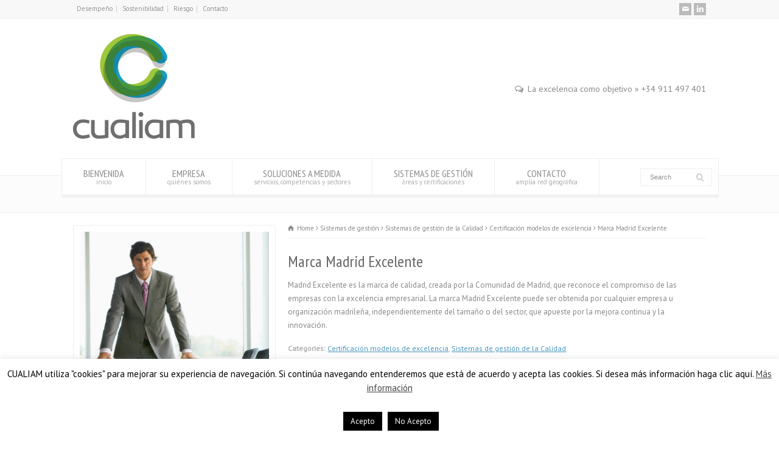

--- FILE ---
content_type: text/html; charset=UTF-8
request_url: https://www.cualiam.es/producto/marca-madrid-excelente/
body_size: 17185
content:
<!doctype html>
<html dir="ltr" lang="es"
	prefix="og: https://ogp.me/ns#"  class="no-js">
<head> 
<meta charset="UTF-8" />  
<meta name="viewport" content="width=device-width, initial-scale=1, maximum-scale=1">	

<link rel="icon" type="image/png" href="http://cualiam.es/wp-content/uploads/2014/12/cualiam-favicon.png"><link rel="alternate" type="application/rss+xml" title="Cualiam Consultoría Estratégica RSS Feed" href="https://www.cualiam.es/feed/" />
<link rel="alternate" type="application/atom+xml" title="Cualiam Consultoría Estratégica Atom Feed" href="https://www.cualiam.es/feed/atom/" />
<link rel="pingback" href="https://www.cualiam.es/xmlrpc.php" />



		<!-- All in One SEO 4.3.3 - aioseo.com -->
		<title>Marca Madrid Excelente - Cualiam Consultoría Estratégica</title>
		<meta name="description" content="En qué consiste Un sistema de gestión de la calidad es una serie de actividades coordinadas que se llevan a cabo sobre un conjunto de elementos (recursos, procedimientos, documentos, estructura organizacional y estrategias) para lograr la calidad de los productos o servicios que se ofrecen al cliente, es decir, planear, controlar y mejorar aquellos elementos" />
		<meta name="robots" content="max-image-preview:large" />
		<link rel="canonical" href="https://www.cualiam.es/producto/marca-madrid-excelente/" />
		<meta name="generator" content="All in One SEO (AIOSEO) 4.3.3 " />
		<meta property="og:locale" content="es_ES" />
		<meta property="og:site_name" content="Cualiam Consultoría Estratégica -" />
		<meta property="og:type" content="article" />
		<meta property="og:title" content="Marca Madrid Excelente - Cualiam Consultoría Estratégica" />
		<meta property="og:description" content="En qué consiste Un sistema de gestión de la calidad es una serie de actividades coordinadas que se llevan a cabo sobre un conjunto de elementos (recursos, procedimientos, documentos, estructura organizacional y estrategias) para lograr la calidad de los productos o servicios que se ofrecen al cliente, es decir, planear, controlar y mejorar aquellos elementos" />
		<meta property="og:url" content="https://www.cualiam.es/producto/marca-madrid-excelente/" />
		<meta property="article:published_time" content="2015-06-25T09:38:46+00:00" />
		<meta property="article:modified_time" content="2015-09-02T10:39:38+00:00" />
		<meta name="twitter:card" content="summary_large_image" />
		<meta name="twitter:title" content="Marca Madrid Excelente - Cualiam Consultoría Estratégica" />
		<meta name="twitter:description" content="En qué consiste Un sistema de gestión de la calidad es una serie de actividades coordinadas que se llevan a cabo sobre un conjunto de elementos (recursos, procedimientos, documentos, estructura organizacional y estrategias) para lograr la calidad de los productos o servicios que se ofrecen al cliente, es decir, planear, controlar y mejorar aquellos elementos" />
		<script type="application/ld+json" class="aioseo-schema">
			{"@context":"https:\/\/schema.org","@graph":[{"@type":"BreadcrumbList","@id":"https:\/\/www.cualiam.es\/producto\/marca-madrid-excelente\/#breadcrumblist","itemListElement":[{"@type":"ListItem","@id":"https:\/\/www.cualiam.es\/#listItem","position":1,"item":{"@type":"WebPage","@id":"https:\/\/www.cualiam.es\/","name":"Inicio","url":"https:\/\/www.cualiam.es\/"},"nextItem":"https:\/\/www.cualiam.es\/producto\/marca-madrid-excelente\/#listItem"},{"@type":"ListItem","@id":"https:\/\/www.cualiam.es\/producto\/marca-madrid-excelente\/#listItem","position":2,"item":{"@type":"WebPage","@id":"https:\/\/www.cualiam.es\/producto\/marca-madrid-excelente\/","name":"Marca Madrid Excelente","description":"En qu\u00e9 consiste Un sistema de gesti\u00f3n de la calidad es una serie de actividades coordinadas que se llevan a cabo sobre un conjunto de elementos (recursos, procedimientos, documentos, estructura organizacional y estrategias) para lograr la calidad de los productos o servicios que se ofrecen al cliente, es decir, planear, controlar y mejorar aquellos elementos","url":"https:\/\/www.cualiam.es\/producto\/marca-madrid-excelente\/"},"previousItem":"https:\/\/www.cualiam.es\/#listItem"}]},{"@type":"Organization","@id":"https:\/\/www.cualiam.es\/#organization","name":"Cualiam Consultor\u00eda Estrat\u00e9gica","url":"https:\/\/www.cualiam.es\/","logo":{"@type":"ImageObject","url":"https:\/\/www.cualiam.es\/wp-content\/uploads\/2014\/12\/logo-cualiam-consultores-auditores-300.jpg","@id":"https:\/\/www.cualiam.es\/#organizationLogo","width":300,"height":259,"caption":"Cualiam Calidad Medio Ambiente Segurida"},"image":{"@id":"https:\/\/www.cualiam.es\/#organizationLogo"}},{"@type":"Person","@id":"https:\/\/www.cualiam.es\/author\/marta\/#author","url":"https:\/\/www.cualiam.es\/author\/marta\/","name":"Info"},{"@type":"WebPage","@id":"https:\/\/www.cualiam.es\/producto\/marca-madrid-excelente\/#webpage","url":"https:\/\/www.cualiam.es\/producto\/marca-madrid-excelente\/","name":"Marca Madrid Excelente - Cualiam Consultor\u00eda Estrat\u00e9gica","description":"En qu\u00e9 consiste Un sistema de gesti\u00f3n de la calidad es una serie de actividades coordinadas que se llevan a cabo sobre un conjunto de elementos (recursos, procedimientos, documentos, estructura organizacional y estrategias) para lograr la calidad de los productos o servicios que se ofrecen al cliente, es decir, planear, controlar y mejorar aquellos elementos","inLanguage":"es-ES","isPartOf":{"@id":"https:\/\/www.cualiam.es\/#website"},"breadcrumb":{"@id":"https:\/\/www.cualiam.es\/producto\/marca-madrid-excelente\/#breadcrumblist"},"author":{"@id":"https:\/\/www.cualiam.es\/author\/marta\/#author"},"creator":{"@id":"https:\/\/www.cualiam.es\/author\/marta\/#author"},"image":{"@type":"ImageObject","url":"https:\/\/www.cualiam.es\/wp-content\/uploads\/2015\/06\/certificacion-marca-madrid-excelente-cualiam-consultores.jpg","@id":"https:\/\/www.cualiam.es\/#mainImage","width":650,"height":650,"caption":"Cualiam Consultores - Marca Madrid Excelente"},"primaryImageOfPage":{"@id":"https:\/\/www.cualiam.es\/producto\/marca-madrid-excelente\/#mainImage"},"datePublished":"2015-06-25T09:38:46+00:00","dateModified":"2015-09-02T10:39:38+00:00"},{"@type":"WebSite","@id":"https:\/\/www.cualiam.es\/#website","url":"https:\/\/www.cualiam.es\/","name":"Cualiam Consultor\u00eda Estrat\u00e9gica","inLanguage":"es-ES","publisher":{"@id":"https:\/\/www.cualiam.es\/#organization"}}]}
		</script>
		<!-- All in One SEO -->

<link rel='dns-prefetch' href='//www.cualiam.es' />
<link rel='dns-prefetch' href='//fonts.googleapis.com' />
<link rel="alternate" type="application/rss+xml" title="Cualiam Consultoría Estratégica &raquo; Feed" href="https://www.cualiam.es/feed/" />
<link rel="alternate" type="application/rss+xml" title="Cualiam Consultoría Estratégica &raquo; Feed de los comentarios" href="https://www.cualiam.es/comments/feed/" />
<script type="text/javascript">
window._wpemojiSettings = {"baseUrl":"https:\/\/s.w.org\/images\/core\/emoji\/14.0.0\/72x72\/","ext":".png","svgUrl":"https:\/\/s.w.org\/images\/core\/emoji\/14.0.0\/svg\/","svgExt":".svg","source":{"concatemoji":"https:\/\/www.cualiam.es\/wp-includes\/js\/wp-emoji-release.min.js?ver=6.1.9"}};
/*! This file is auto-generated */
!function(e,a,t){var n,r,o,i=a.createElement("canvas"),p=i.getContext&&i.getContext("2d");function s(e,t){var a=String.fromCharCode,e=(p.clearRect(0,0,i.width,i.height),p.fillText(a.apply(this,e),0,0),i.toDataURL());return p.clearRect(0,0,i.width,i.height),p.fillText(a.apply(this,t),0,0),e===i.toDataURL()}function c(e){var t=a.createElement("script");t.src=e,t.defer=t.type="text/javascript",a.getElementsByTagName("head")[0].appendChild(t)}for(o=Array("flag","emoji"),t.supports={everything:!0,everythingExceptFlag:!0},r=0;r<o.length;r++)t.supports[o[r]]=function(e){if(p&&p.fillText)switch(p.textBaseline="top",p.font="600 32px Arial",e){case"flag":return s([127987,65039,8205,9895,65039],[127987,65039,8203,9895,65039])?!1:!s([55356,56826,55356,56819],[55356,56826,8203,55356,56819])&&!s([55356,57332,56128,56423,56128,56418,56128,56421,56128,56430,56128,56423,56128,56447],[55356,57332,8203,56128,56423,8203,56128,56418,8203,56128,56421,8203,56128,56430,8203,56128,56423,8203,56128,56447]);case"emoji":return!s([129777,127995,8205,129778,127999],[129777,127995,8203,129778,127999])}return!1}(o[r]),t.supports.everything=t.supports.everything&&t.supports[o[r]],"flag"!==o[r]&&(t.supports.everythingExceptFlag=t.supports.everythingExceptFlag&&t.supports[o[r]]);t.supports.everythingExceptFlag=t.supports.everythingExceptFlag&&!t.supports.flag,t.DOMReady=!1,t.readyCallback=function(){t.DOMReady=!0},t.supports.everything||(n=function(){t.readyCallback()},a.addEventListener?(a.addEventListener("DOMContentLoaded",n,!1),e.addEventListener("load",n,!1)):(e.attachEvent("onload",n),a.attachEvent("onreadystatechange",function(){"complete"===a.readyState&&t.readyCallback()})),(e=t.source||{}).concatemoji?c(e.concatemoji):e.wpemoji&&e.twemoji&&(c(e.twemoji),c(e.wpemoji)))}(window,document,window._wpemojiSettings);
</script>
<style type="text/css">
img.wp-smiley,
img.emoji {
	display: inline !important;
	border: none !important;
	box-shadow: none !important;
	height: 1em !important;
	width: 1em !important;
	margin: 0 0.07em !important;
	vertical-align: -0.1em !important;
	background: none !important;
	padding: 0 !important;
}
</style>
	<link rel='stylesheet' id='wp-block-library-css' href='https://www.cualiam.es/wp-includes/css/dist/block-library/style.min.css?ver=6.1.9' type='text/css' media='all' />
<link rel='stylesheet' id='classic-theme-styles-css' href='https://www.cualiam.es/wp-includes/css/classic-themes.min.css?ver=1' type='text/css' media='all' />
<style id='global-styles-inline-css' type='text/css'>
body{--wp--preset--color--black: #000000;--wp--preset--color--cyan-bluish-gray: #abb8c3;--wp--preset--color--white: #ffffff;--wp--preset--color--pale-pink: #f78da7;--wp--preset--color--vivid-red: #cf2e2e;--wp--preset--color--luminous-vivid-orange: #ff6900;--wp--preset--color--luminous-vivid-amber: #fcb900;--wp--preset--color--light-green-cyan: #7bdcb5;--wp--preset--color--vivid-green-cyan: #00d084;--wp--preset--color--pale-cyan-blue: #8ed1fc;--wp--preset--color--vivid-cyan-blue: #0693e3;--wp--preset--color--vivid-purple: #9b51e0;--wp--preset--gradient--vivid-cyan-blue-to-vivid-purple: linear-gradient(135deg,rgba(6,147,227,1) 0%,rgb(155,81,224) 100%);--wp--preset--gradient--light-green-cyan-to-vivid-green-cyan: linear-gradient(135deg,rgb(122,220,180) 0%,rgb(0,208,130) 100%);--wp--preset--gradient--luminous-vivid-amber-to-luminous-vivid-orange: linear-gradient(135deg,rgba(252,185,0,1) 0%,rgba(255,105,0,1) 100%);--wp--preset--gradient--luminous-vivid-orange-to-vivid-red: linear-gradient(135deg,rgba(255,105,0,1) 0%,rgb(207,46,46) 100%);--wp--preset--gradient--very-light-gray-to-cyan-bluish-gray: linear-gradient(135deg,rgb(238,238,238) 0%,rgb(169,184,195) 100%);--wp--preset--gradient--cool-to-warm-spectrum: linear-gradient(135deg,rgb(74,234,220) 0%,rgb(151,120,209) 20%,rgb(207,42,186) 40%,rgb(238,44,130) 60%,rgb(251,105,98) 80%,rgb(254,248,76) 100%);--wp--preset--gradient--blush-light-purple: linear-gradient(135deg,rgb(255,206,236) 0%,rgb(152,150,240) 100%);--wp--preset--gradient--blush-bordeaux: linear-gradient(135deg,rgb(254,205,165) 0%,rgb(254,45,45) 50%,rgb(107,0,62) 100%);--wp--preset--gradient--luminous-dusk: linear-gradient(135deg,rgb(255,203,112) 0%,rgb(199,81,192) 50%,rgb(65,88,208) 100%);--wp--preset--gradient--pale-ocean: linear-gradient(135deg,rgb(255,245,203) 0%,rgb(182,227,212) 50%,rgb(51,167,181) 100%);--wp--preset--gradient--electric-grass: linear-gradient(135deg,rgb(202,248,128) 0%,rgb(113,206,126) 100%);--wp--preset--gradient--midnight: linear-gradient(135deg,rgb(2,3,129) 0%,rgb(40,116,252) 100%);--wp--preset--duotone--dark-grayscale: url('#wp-duotone-dark-grayscale');--wp--preset--duotone--grayscale: url('#wp-duotone-grayscale');--wp--preset--duotone--purple-yellow: url('#wp-duotone-purple-yellow');--wp--preset--duotone--blue-red: url('#wp-duotone-blue-red');--wp--preset--duotone--midnight: url('#wp-duotone-midnight');--wp--preset--duotone--magenta-yellow: url('#wp-duotone-magenta-yellow');--wp--preset--duotone--purple-green: url('#wp-duotone-purple-green');--wp--preset--duotone--blue-orange: url('#wp-duotone-blue-orange');--wp--preset--font-size--small: 13px;--wp--preset--font-size--medium: 20px;--wp--preset--font-size--large: 36px;--wp--preset--font-size--x-large: 42px;--wp--preset--spacing--20: 0.44rem;--wp--preset--spacing--30: 0.67rem;--wp--preset--spacing--40: 1rem;--wp--preset--spacing--50: 1.5rem;--wp--preset--spacing--60: 2.25rem;--wp--preset--spacing--70: 3.38rem;--wp--preset--spacing--80: 5.06rem;}:where(.is-layout-flex){gap: 0.5em;}body .is-layout-flow > .alignleft{float: left;margin-inline-start: 0;margin-inline-end: 2em;}body .is-layout-flow > .alignright{float: right;margin-inline-start: 2em;margin-inline-end: 0;}body .is-layout-flow > .aligncenter{margin-left: auto !important;margin-right: auto !important;}body .is-layout-constrained > .alignleft{float: left;margin-inline-start: 0;margin-inline-end: 2em;}body .is-layout-constrained > .alignright{float: right;margin-inline-start: 2em;margin-inline-end: 0;}body .is-layout-constrained > .aligncenter{margin-left: auto !important;margin-right: auto !important;}body .is-layout-constrained > :where(:not(.alignleft):not(.alignright):not(.alignfull)){max-width: var(--wp--style--global--content-size);margin-left: auto !important;margin-right: auto !important;}body .is-layout-constrained > .alignwide{max-width: var(--wp--style--global--wide-size);}body .is-layout-flex{display: flex;}body .is-layout-flex{flex-wrap: wrap;align-items: center;}body .is-layout-flex > *{margin: 0;}:where(.wp-block-columns.is-layout-flex){gap: 2em;}.has-black-color{color: var(--wp--preset--color--black) !important;}.has-cyan-bluish-gray-color{color: var(--wp--preset--color--cyan-bluish-gray) !important;}.has-white-color{color: var(--wp--preset--color--white) !important;}.has-pale-pink-color{color: var(--wp--preset--color--pale-pink) !important;}.has-vivid-red-color{color: var(--wp--preset--color--vivid-red) !important;}.has-luminous-vivid-orange-color{color: var(--wp--preset--color--luminous-vivid-orange) !important;}.has-luminous-vivid-amber-color{color: var(--wp--preset--color--luminous-vivid-amber) !important;}.has-light-green-cyan-color{color: var(--wp--preset--color--light-green-cyan) !important;}.has-vivid-green-cyan-color{color: var(--wp--preset--color--vivid-green-cyan) !important;}.has-pale-cyan-blue-color{color: var(--wp--preset--color--pale-cyan-blue) !important;}.has-vivid-cyan-blue-color{color: var(--wp--preset--color--vivid-cyan-blue) !important;}.has-vivid-purple-color{color: var(--wp--preset--color--vivid-purple) !important;}.has-black-background-color{background-color: var(--wp--preset--color--black) !important;}.has-cyan-bluish-gray-background-color{background-color: var(--wp--preset--color--cyan-bluish-gray) !important;}.has-white-background-color{background-color: var(--wp--preset--color--white) !important;}.has-pale-pink-background-color{background-color: var(--wp--preset--color--pale-pink) !important;}.has-vivid-red-background-color{background-color: var(--wp--preset--color--vivid-red) !important;}.has-luminous-vivid-orange-background-color{background-color: var(--wp--preset--color--luminous-vivid-orange) !important;}.has-luminous-vivid-amber-background-color{background-color: var(--wp--preset--color--luminous-vivid-amber) !important;}.has-light-green-cyan-background-color{background-color: var(--wp--preset--color--light-green-cyan) !important;}.has-vivid-green-cyan-background-color{background-color: var(--wp--preset--color--vivid-green-cyan) !important;}.has-pale-cyan-blue-background-color{background-color: var(--wp--preset--color--pale-cyan-blue) !important;}.has-vivid-cyan-blue-background-color{background-color: var(--wp--preset--color--vivid-cyan-blue) !important;}.has-vivid-purple-background-color{background-color: var(--wp--preset--color--vivid-purple) !important;}.has-black-border-color{border-color: var(--wp--preset--color--black) !important;}.has-cyan-bluish-gray-border-color{border-color: var(--wp--preset--color--cyan-bluish-gray) !important;}.has-white-border-color{border-color: var(--wp--preset--color--white) !important;}.has-pale-pink-border-color{border-color: var(--wp--preset--color--pale-pink) !important;}.has-vivid-red-border-color{border-color: var(--wp--preset--color--vivid-red) !important;}.has-luminous-vivid-orange-border-color{border-color: var(--wp--preset--color--luminous-vivid-orange) !important;}.has-luminous-vivid-amber-border-color{border-color: var(--wp--preset--color--luminous-vivid-amber) !important;}.has-light-green-cyan-border-color{border-color: var(--wp--preset--color--light-green-cyan) !important;}.has-vivid-green-cyan-border-color{border-color: var(--wp--preset--color--vivid-green-cyan) !important;}.has-pale-cyan-blue-border-color{border-color: var(--wp--preset--color--pale-cyan-blue) !important;}.has-vivid-cyan-blue-border-color{border-color: var(--wp--preset--color--vivid-cyan-blue) !important;}.has-vivid-purple-border-color{border-color: var(--wp--preset--color--vivid-purple) !important;}.has-vivid-cyan-blue-to-vivid-purple-gradient-background{background: var(--wp--preset--gradient--vivid-cyan-blue-to-vivid-purple) !important;}.has-light-green-cyan-to-vivid-green-cyan-gradient-background{background: var(--wp--preset--gradient--light-green-cyan-to-vivid-green-cyan) !important;}.has-luminous-vivid-amber-to-luminous-vivid-orange-gradient-background{background: var(--wp--preset--gradient--luminous-vivid-amber-to-luminous-vivid-orange) !important;}.has-luminous-vivid-orange-to-vivid-red-gradient-background{background: var(--wp--preset--gradient--luminous-vivid-orange-to-vivid-red) !important;}.has-very-light-gray-to-cyan-bluish-gray-gradient-background{background: var(--wp--preset--gradient--very-light-gray-to-cyan-bluish-gray) !important;}.has-cool-to-warm-spectrum-gradient-background{background: var(--wp--preset--gradient--cool-to-warm-spectrum) !important;}.has-blush-light-purple-gradient-background{background: var(--wp--preset--gradient--blush-light-purple) !important;}.has-blush-bordeaux-gradient-background{background: var(--wp--preset--gradient--blush-bordeaux) !important;}.has-luminous-dusk-gradient-background{background: var(--wp--preset--gradient--luminous-dusk) !important;}.has-pale-ocean-gradient-background{background: var(--wp--preset--gradient--pale-ocean) !important;}.has-electric-grass-gradient-background{background: var(--wp--preset--gradient--electric-grass) !important;}.has-midnight-gradient-background{background: var(--wp--preset--gradient--midnight) !important;}.has-small-font-size{font-size: var(--wp--preset--font-size--small) !important;}.has-medium-font-size{font-size: var(--wp--preset--font-size--medium) !important;}.has-large-font-size{font-size: var(--wp--preset--font-size--large) !important;}.has-x-large-font-size{font-size: var(--wp--preset--font-size--x-large) !important;}
.wp-block-navigation a:where(:not(.wp-element-button)){color: inherit;}
:where(.wp-block-columns.is-layout-flex){gap: 2em;}
.wp-block-pullquote{font-size: 1.5em;line-height: 1.6;}
</style>
<link rel='stylesheet' id='layerslider-css' href='https://www.cualiam.es/wp-content/plugins/LayerSlider/static/css/layerslider.css?ver=5.2.0' type='text/css' media='all' />
<link rel='stylesheet' id='ls-google-fonts-css' href='https://fonts.googleapis.com/css?family=Lato:100,300,regular,700,900%7COpen+Sans:300%7CIndie+Flower:regular%7COswald:300,regular,700&#038;subset=latin' type='text/css' media='all' />
<link rel='stylesheet' id='cookie-law-info-css' href='https://www.cualiam.es/wp-content/plugins/cookie-law-info/legacy/public/css/cookie-law-info-public.css?ver=3.0.8' type='text/css' media='all' />
<link rel='stylesheet' id='cookie-law-info-gdpr-css' href='https://www.cualiam.es/wp-content/plugins/cookie-law-info/legacy/public/css/cookie-law-info-gdpr.css?ver=3.0.8' type='text/css' media='all' />
<link rel='stylesheet' id='rs-plugin-settings-css' href='https://www.cualiam.es/wp-content/plugins/revslider/rs-plugin/css/settings.css?rev=4.6.0&#038;ver=6.1.9' type='text/css' media='all' />
<style id='rs-plugin-settings-inline-css' type='text/css'>
.tp-caption a{color:#ff7302;text-shadow:none;-webkit-transition:all 0.2s ease-out;-moz-transition:all 0.2s ease-out;-o-transition:all 0.2s ease-out;-ms-transition:all 0.2s ease-out}.tp-caption a:hover{color:#ffa902}
</style>
<link rel='stylesheet' id='normalize-css' href='https://www.cualiam.es/wp-content/themes/rttheme18/css/normalize.css?ver=6.1.9' type='text/css' media='all' />
<link rel='stylesheet' id='theme-framework-css' href='https://www.cualiam.es/wp-content/themes/rttheme18/css/rt-css-framework.css?ver=6.1.9' type='text/css' media='all' />
<link rel='stylesheet' id='fontello-css' href='https://www.cualiam.es/wp-content/themes/rttheme18/css/fontello/css/fontello.css?ver=6.1.9' type='text/css' media='all' />
<link rel='stylesheet' id='jackbox-css' href='https://www.cualiam.es/wp-content/themes/rttheme18/js/lightbox/css/jackbox.min.css?ver=6.1.9' type='text/css' media='all' />
<link rel='stylesheet' id='theme-style-all-css' href='https://www.cualiam.es/wp-content/themes/rttheme18/css/style.css?ver=6.1.9' type='text/css' media='all' />
<link rel='stylesheet' id='theme-style-css' href='https://www.cualiam.es/wp-content/themes/rttheme18/style.css?ver=6.1.9' type='text/css' media='all' />
<link rel='stylesheet' id='jquery-owl-carousel-css' href='https://www.cualiam.es/wp-content/themes/rttheme18/css/owl.carousel.css?ver=6.1.9' type='text/css' media='all' />
<link rel='stylesheet' id='flex-slider-css-css' href='https://www.cualiam.es/wp-content/themes/rttheme18/css/flexslider.css?ver=6.1.9' type='text/css' media='all' />
<link rel='stylesheet' id='progression-player-css' href='https://www.cualiam.es/wp-content/themes/rttheme18/js/video_player/progression-player.css?ver=6.1.9' type='text/css' media='all' />
<link rel='stylesheet' id='progression-skin-minimal-light-css' href='https://www.cualiam.es/wp-content/themes/rttheme18/js/video_player/skin-minimal-light.css?ver=6.1.9' type='text/css' media='all' />
<link rel='stylesheet' id='isotope-css-css' href='https://www.cualiam.es/wp-content/themes/rttheme18/css/isotope.css?ver=6.1.9' type='text/css' media='all' />
<link rel='stylesheet' id='jquery-colortip-css' href='https://www.cualiam.es/wp-content/themes/rttheme18/css/colortip-1.0-jquery.css?ver=6.1.9' type='text/css' media='all' />
<link rel='stylesheet' id='animate-css' href='https://www.cualiam.es/wp-content/themes/rttheme18/css/animate.css?ver=6.1.9' type='text/css' media='all' />
<!--[if IE 7]>
<link rel='stylesheet' id='theme-ie7-css' href='https://www.cualiam.es/wp-content/themes/rttheme18/css/ie7.css?ver=6.1.9' type='text/css' media='all' />
<![endif]-->
<!--[if lt IE 9]>
<link rel='stylesheet' id='theme-ltie9-css' href='https://www.cualiam.es/wp-content/themes/rttheme18/css/before_ie9.css?ver=6.1.9' type='text/css' media='all' />
<![endif]-->
<link rel='stylesheet' id='theme-skin-css' href='https://www.cualiam.es/wp-content/themes/rttheme18/css/blue-style.css?ver=6.1.9' type='text/css' media='all' />
<style id='theme-skin-inline-css' type='text/css'>
.retina#logo{background: url('http://cualiam.es/wp-content/uploads/2014/12/logo-cualiam-consultores-auditores-300.jpg') no-repeat scroll 0 0 / 100% auto transparent;-moz-background-size:100%;-webkit-background-size:100%;-o-background-size:100%; background-size: 100%;} .retina#logo img{display: none;}
#navigation_bar > ul > li > a{font-family:'PT Sans Narrow',sans-serif;font-weight:normal !important}.flex-caption,.pricing_table .table_wrap ul > li.caption,.pricing_table .table_wrap.highlight ul > li.caption,.banner p,.sidebar .featured_article_title,.footer_widgets_row .featured_article_title,.latest-news a.title,h1,h2,h3,h4,h5{font-family:'PT Sans Narrow',sans-serif;font-weight:normal !important}body,#navigation_bar > ul > li > a span,.product_info h5,.product_item_holder h5,#slogan_text{font-family:'PT Sans',sans-serif;font-weight:400 !important}.testimonial .text,blockquote p{font-family:'PT Serif',sans-serif;font-weight:normal !important}#row-781256-1{padding-top:20px}#row-781256-1{padding-bottom:20px}@media only screen and (max-width:767px){#row-781256-1{padding-left:0px;padding-right:0px}}@media only screen and (min-width:960px){.header-design2 .default_position #navigation_bar > ul > li > a{line-height:80px}.header-design2 #logo img{max-height:60px}.header-design2  #logo h1,.header-design2  #logo h1 a{padding:0;line-height:60px}.header-design2 .section_logo > section{display:table;height:60px}.header-design2 #logo > a{display:table-cell;vertical-align:middle}}
</style>
<link rel='stylesheet' id='menu-css' href='//fonts.googleapis.com/css?family=PT+Sans+Narrow&#038;subset=latin%2Clatin-ext&#038;ver=6.1.9' type='text/css' media='all' />
<link rel='stylesheet' id='body-css' href='//fonts.googleapis.com/css?family=PT+Sans%3A400%2C400italic&#038;ver=6.1.9' type='text/css' media='all' />
<link rel='stylesheet' id='serif-css' href='//fonts.googleapis.com/css?family=PT+Serif&#038;ver=6.1.9' type='text/css' media='all' />
<script type='text/javascript' src='https://www.cualiam.es/wp-includes/js/jquery/jquery.min.js?ver=3.6.1' id='jquery-core-js'></script>
<script type='text/javascript' src='https://www.cualiam.es/wp-includes/js/jquery/jquery-migrate.min.js?ver=3.3.2' id='jquery-migrate-js'></script>
<script type='text/javascript' src='https://www.cualiam.es/wp-content/plugins/LayerSlider/static/js/layerslider.kreaturamedia.jquery.js?ver=5.2.0' id='layerslider-js'></script>
<script type='text/javascript' src='https://www.cualiam.es/wp-content/plugins/LayerSlider/static/js/greensock.js?ver=1.11.2' id='greensock-js'></script>
<script type='text/javascript' src='https://www.cualiam.es/wp-content/plugins/LayerSlider/static/js/layerslider.transitions.js?ver=5.2.0' id='layerslider-transitions-js'></script>
<script type='text/javascript' id='cookie-law-info-js-extra'>
/* <![CDATA[ */
var Cli_Data = {"nn_cookie_ids":[],"cookielist":[],"non_necessary_cookies":[],"ccpaEnabled":"","ccpaRegionBased":"","ccpaBarEnabled":"","strictlyEnabled":["necessary","obligatoire"],"ccpaType":"gdpr","js_blocking":"","custom_integration":"","triggerDomRefresh":"","secure_cookies":""};
var cli_cookiebar_settings = {"animate_speed_hide":"500","animate_speed_show":"500","background":"#fff","border":"#444","border_on":"","button_1_button_colour":"#000","button_1_button_hover":"#000000","button_1_link_colour":"#fff","button_1_as_button":"1","button_1_new_win":"","button_2_button_colour":"#333","button_2_button_hover":"#292929","button_2_link_colour":"#444","button_2_as_button":"","button_2_hidebar":"","button_3_button_colour":"#000","button_3_button_hover":"#000000","button_3_link_colour":"#fff","button_3_as_button":"1","button_3_new_win":"","button_4_button_colour":"#000","button_4_button_hover":"#000000","button_4_link_colour":"#fff","button_4_as_button":"1","button_7_button_colour":"#61a229","button_7_button_hover":"#4e8221","button_7_link_colour":"#fff","button_7_as_button":"1","button_7_new_win":"","font_family":"inherit","header_fix":"","notify_animate_hide":"1","notify_animate_show":"1","notify_div_id":"#cookie-law-info-bar","notify_position_horizontal":"right","notify_position_vertical":"bottom","scroll_close":"","scroll_close_reload":"","accept_close_reload":"","reject_close_reload":"","showagain_tab":"","showagain_background":"#fff","showagain_border":"#000","showagain_div_id":"#cookie-law-info-again","showagain_x_position":"100px","text":"#000","show_once_yn":"","show_once":"10000","logging_on":"","as_popup":"","popup_overlay":"1","bar_heading_text":"","cookie_bar_as":"banner","popup_showagain_position":"bottom-right","widget_position":"left"};
var log_object = {"ajax_url":"https:\/\/www.cualiam.es\/wp-admin\/admin-ajax.php"};
/* ]]> */
</script>
<script type='text/javascript' src='https://www.cualiam.es/wp-content/plugins/cookie-law-info/legacy/public/js/cookie-law-info-public.js?ver=3.0.8' id='cookie-law-info-js'></script>
<script type='text/javascript' src='https://www.cualiam.es/wp-content/plugins/revslider/rs-plugin/js/jquery.themepunch.tools.min.js?rev=4.6.0&#038;ver=6.1.9' id='tp-tools-js'></script>
<script type='text/javascript' src='https://www.cualiam.es/wp-content/plugins/revslider/rs-plugin/js/jquery.themepunch.revolution.min.js?rev=4.6.0&#038;ver=6.1.9' id='revmin-js'></script>
<script type='text/javascript' src='https://www.cualiam.es/wp-content/themes/rttheme18/js/modernizr.min.js?ver=6.1.9' id='modernizr-js'></script>
<link rel="https://api.w.org/" href="https://www.cualiam.es/wp-json/" /><link rel="EditURI" type="application/rsd+xml" title="RSD" href="https://www.cualiam.es/xmlrpc.php?rsd" />
<link rel="wlwmanifest" type="application/wlwmanifest+xml" href="https://www.cualiam.es/wp-includes/wlwmanifest.xml" />
<meta name="generator" content="WordPress 6.1.9" />
<link rel='shortlink' href='https://www.cualiam.es/?p=2801' />
<link rel="alternate" type="application/json+oembed" href="https://www.cualiam.es/wp-json/oembed/1.0/embed?url=https%3A%2F%2Fwww.cualiam.es%2Fproducto%2Fmarca-madrid-excelente%2F" />
<link rel="alternate" type="text/xml+oembed" href="https://www.cualiam.es/wp-json/oembed/1.0/embed?url=https%3A%2F%2Fwww.cualiam.es%2Fproducto%2Fmarca-madrid-excelente%2F&#038;format=xml" />
<!--[if lt IE 9]><script src="https://www.cualiam.es/wp-content/themes/rttheme18/js/html5shiv.js"></script><![endif]--><!--[if gte IE 9]> <style type="text/css"> .gradient { filter: none; } </style> <![endif]--></head>
<body class="products-template-default single single-products postid-2801  responsive menu-style-two with_subs templateid_781256 template-builder wide rt_content_animations header-design1">

			<script type="text/javascript">
			/* <![CDATA[ */ 
				document.getElementsByTagName("html")[0].className.replace(/\no-js\b/, "js");
				window.onerror=function(){				
					document.getElementById("rt_loading").removeAttribute("class");
				}			 	
			/* ]]> */	
			</script> 
		
<!-- background wrapper -->
<div id="container">   


	<!-- mobile actions -->
	<section id="mobile_bar" class="clearfix">
		<div class="mobile_menu_control icon-menu"></div>
		<div class="top_bar_control icon-cog"></div>    
	</section>
	<!-- / end section #mobile_bar -->    

		<!-- top bar -->
	<section id="top_bar" class="clearfix">
		<div class="top_bar_container">    


					<ul id="top_navigation" class="top_links">

						<!--  top links -->
												    <li id="menu-item-2613" class="menu-item menu-item-type-taxonomy menu-item-object-product_categories current-products-ancestor current-menu-parent current-products-parent menu-item-2613"><a title="Sistemas de gestión de la Calidad" href="https://www.cualiam.es/productos/sistemas-de-gestion-de-la-calidad/">Desempeño</a></li>
<li id="menu-item-2612" class="menu-item menu-item-type-taxonomy menu-item-object-product_categories menu-item-2612"><a title="Sistemas de gestión Ambiental" href="https://www.cualiam.es/productos/sistemas-de-gestion-ambiental/">Sostenibilidad</a></li>
<li id="menu-item-2614" class="menu-item menu-item-type-taxonomy menu-item-object-product_categories menu-item-2614"><a title="Sistemas de gestión de la Seguridad y Riesgos" href="https://www.cualiam.es/productos/sistemas-de-gestion-seguridad-y-salud-laboral/">Riesgo</a></li>
<li id="menu-item-2129" class="menu-item menu-item-type-post_type menu-item-object-page menu-item-2129"><a title="estamos a tu disposición" href="https://www.cualiam.es/contacto/">Contacto</a></li>
				  			<!-- / end ul .top_links --> 
			  			          


							 

						

						
						
					</ul>


					<ul class="social_media"><li class="mail"><a class="icon-mail" target="_blank" href="mailto:info@cualiam.es" title="Email"><span>Solicite más información o presupuesto</span></a></li><li class="linkedin"><a class="icon-linkedin" target="_blank" href="https://es.linkedin.com/company/cualiam-consultoria-estrategica" title="Linkedin"><span>Cualiam en LinkedIn</span></a></li></ul>

		</div><!-- / end div .top_bar_container -->    
	</section><!-- / end section #top_bar -->    
	    


		<!-- header -->
	<header id="header"> 

		<!-- header contents -->
		<section id="header_contents" class="clearfix">
				 
				
			<section class="section_logo logo_left three">			 
				<!-- logo -->
				<section id="logo">			 
					 <a href="https://www.cualiam.es" title="Cualiam Consultoría Estratégica"><img src="http://cualiam.es/wp-content/uploads/2014/12/logo-cualiam-consultores-auditores-200.jpg" alt="Cualiam Consultoría Estratégica" data-retina="http://cualiam.es/wp-content/uploads/2014/12/logo-cualiam-consultores-auditores-300.jpg"/></a> 
				</section><!-- end section #logo -->
			</section><!-- end section #logo -->	
			<section class="section_widget first three"></section><!-- end section .section_widget --><section class="section_widget second three">
			<section id="slogan_text" class="right_side ">
				<span class="icon-chat-empty icon"></span> La excelencia como objetivo &raquo; +34 911 497 401
			</section></section><!-- end section .section_widget -->
		</section><!-- end section #header_contents -->  	


		<!-- navigation -->   
		<div class="nav_shadow sticky"><div class="nav_border"> 

			<nav id="navigation_bar" class="navigation  with_search with_subs with_small_logo"><div id="sticky_logo"><a href="https://www.cualiam.es" title="Cualiam Consultoría Estratégica"><img src="http://cualiam.es/wp-content/uploads/2014/12/logo-cualiam-consultores-auditores-200.jpg" alt="Cualiam Consultoría Estratégica" /></a></div><ul id="navigation" class="menu"><li id='menu-item-2240'  class="menu-item menu-item-type-post_type menu-item-object-page menu-item-home top-level-0" data-column-size='0'><a  href="https://www.cualiam.es/">BIENVENIDA<span>inicio</span></a> </li>
<li id='menu-item-2131'  class="menu-item menu-item-type-post_type menu-item-object-page menu-item-has-children hasSubMenu top-level-1" data-column-size='0'><a  href="https://www.cualiam.es/empresa/">EMPRESA<span>quiénes somos</span></a> 
<ul class="sub-menu">
<li id='menu-item-2212'  class="menu-item menu-item-type-post_type menu-item-object-page"><a  title="uno a uno" href="https://www.cualiam.es/empresa/equipo/">Equipo<span>consultores y auditores</span></a> </li>
<li id='menu-item-2211'  class="menu-item menu-item-type-post_type menu-item-object-page"><a  href="https://www.cualiam.es/empresa/clientes-y-testimonios/">Clientes<span>experiencias y testimonios</span></a> </li>
</ul>
</li>
<li id='menu-item-2130'  class="multicolumn-1 column-heading menu-item menu-item-type-post_type menu-item-object-page menu-item-has-children hasSubMenu multicolumn  top-level-2" data-column-size='1'><a  href="https://www.cualiam.es/soluciones-a-medida/">SOLUCIONES A MEDIDA<span>servicios, competencias y sectores</span></a> 
<ul class="sub-menu">
<li id='menu-item-21'  class=" column-heading menu-item menu-item-type-taxonomy menu-item-object-portfolio_categories menu-item-has-children hasSubMenu"><a  class="icon-th-list" href="https://www.cualiam.es/portafolios/servicios/">Servicios</a> 
	<ul class="sub-menu">
<li id='menu-item-2598'  class="menu-item menu-item-type-post_type menu-item-object-portfolio"><a  href="https://www.cualiam.es/portafolio/auditoria/">Auditoría</a> </li>
<li id='menu-item-2597'  class="menu-item menu-item-type-post_type menu-item-object-portfolio"><a  href="https://www.cualiam.es/portafolio/consultoria/">Consultoría</a> </li>
<li id='menu-item-2599'  class="menu-item menu-item-type-post_type menu-item-object-portfolio"><a  href="https://www.cualiam.es/portafolio/formacion/">Formación</a> </li>
<li id='menu-item-2600'  class="menu-item menu-item-type-post_type menu-item-object-portfolio"><a  href="https://www.cualiam.es/portafolio/outsourcing/">Outsourcing</a> </li>
	</ul>
</li>
<li id='menu-item-2416'  class=" column-heading menu-item menu-item-type-taxonomy menu-item-object-portfolio_categories menu-item-has-children hasSubMenu"><a  class="icon-sitemap" href="https://www.cualiam.es/portafolios/competencias/">Competencias</a> 
	<ul class="sub-menu">
<li id='menu-item-2604'  class="menu-item menu-item-type-post_type menu-item-object-portfolio"><a  href="https://www.cualiam.es/portafolio/desempeno/">Desempeño</a> </li>
<li id='menu-item-2602'  class="menu-item menu-item-type-post_type menu-item-object-portfolio"><a  href="https://www.cualiam.es/portafolio/sostenibilidad/">Sostenibilidad</a> </li>
<li id='menu-item-2601'  class="menu-item menu-item-type-post_type menu-item-object-portfolio"><a  href="https://www.cualiam.es/portafolio/riesgo/">Riesgo</a> </li>
	</ul>
</li>
<li id='menu-item-22'  class=" column-heading menu-item menu-item-type-taxonomy menu-item-object-portfolio_categories menu-item-has-children hasSubMenu"><a  class="icon-cog-alt" href="https://www.cualiam.es/portafolios/sectores/">Sectores</a> 
	<ul class="sub-menu">
<li id='menu-item-2605'  class="menu-item menu-item-type-post_type menu-item-object-portfolio"><a  href="https://www.cualiam.es/portafolio/agroalimentario/">Agroalimentario</a> </li>
<li id='menu-item-2881'  class="menu-item menu-item-type-post_type menu-item-object-portfolio"><a  href="https://www.cualiam.es/portafolio/industrial/">Industrial</a> </li>
<li id='menu-item-2607'  class="menu-item menu-item-type-post_type menu-item-object-portfolio"><a  href="https://www.cualiam.es/portafolio/investigacion-y-desarrollo/">Investigación y desarrollo</a> </li>
<li id='menu-item-2608'  class="menu-item menu-item-type-post_type menu-item-object-portfolio"><a  href="https://www.cualiam.es/portafolio/laboratorios/">Laboratorios</a> </li>
<li id='menu-item-2790'  class="menu-item menu-item-type-post_type menu-item-object-portfolio"><a  title="Sector Servicios" href="https://www.cualiam.es/portafolio/sector-servicios/">Servicios</a> </li>
<li id='menu-item-2609'  class="menu-item menu-item-type-post_type menu-item-object-portfolio"><a  href="https://www.cualiam.es/portafolio/turistico/">Turístico</a> </li>
	</ul>
</li>
</ul>
</li>
<li id='menu-item-2127'  class="column-heading multicolumn-2 menu-item menu-item-type-post_type menu-item-object-page menu-item-has-children hasSubMenu multicolumn  top-level-3" data-column-size='2'><a  title="áreas y certificaciones" href="https://www.cualiam.es/sistemas-de-gestion/">SISTEMAS DE GESTIÓN<span>áreas y certificaciones</span></a> 
<ul class="sub-menu">
<li id='menu-item-2509'  class=" menu-item menu-item-type-taxonomy menu-item-object-product_categories current-products-ancestor current-menu-parent current-products-parent menu-item-has-children hasSubMenu"><a  class="icon-thumbs-up-1" title="Calidad" href="https://www.cualiam.es/productos/sistemas-de-gestion-de-la-calidad/">Desempeño</a> 
	<ul class="sub-menu">
<li id='menu-item-15'  class="menu-item menu-item-type-taxonomy menu-item-object-product_categories"><a  href="https://www.cualiam.es/productos/certificacion-sistemas-de-calidad-iso-9001/">Certificación sistemas de calidad ISO 9001</a> </li>
<li id='menu-item-2467'  class="menu-item menu-item-type-taxonomy menu-item-object-product_categories current-products-ancestor current-menu-parent current-products-parent"><a  href="https://www.cualiam.es/productos/certificacion-modelos-de-excelencia/">Certificación modelos de excelencia</a> </li>
<li id='menu-item-2338'  class="menu-item menu-item-type-taxonomy menu-item-object-product_categories"><a  href="https://www.cualiam.es/productos/certificacion-calidad-de-producto/">Certificación calidad de producto</a> </li>
<li id='menu-item-2474'  class="menu-item menu-item-type-taxonomy menu-item-object-product_categories"><a  href="https://www.cualiam.es/productos/certificacion-calidad-de-servicio/">Certificación calidad de servicio</a> </li>
<li id='menu-item-2341'  class="menu-item menu-item-type-taxonomy menu-item-object-product_categories"><a  href="https://www.cualiam.es/productos/certificacion-calidad-sector-agroalimentario/">Certificación calidad sector agroalimentario</a> </li>
<li id='menu-item-2515'  class="menu-item menu-item-type-taxonomy menu-item-object-product_categories"><a  href="https://www.cualiam.es/productos/certificacion-calidad-sector-automocion/">Certificación calidad sector automoción</a> </li>
<li id='menu-item-2825'  class="menu-item menu-item-type-taxonomy menu-item-object-product_categories"><a  href="https://www.cualiam.es/productos/certificacion-calidad-sector-educacion/">Certificación calidad sector educación</a> </li>
<li id='menu-item-2343'  class="menu-item menu-item-type-taxonomy menu-item-object-product_categories"><a  href="https://www.cualiam.es/productos/certificacion-calidad-sector-investigacion-y-desarrollo/">Certificación calidad sector I+D+i</a> </li>
<li id='menu-item-2516'  class="menu-item menu-item-type-taxonomy menu-item-object-product_categories"><a  href="https://www.cualiam.es/productos/certificacion-calidad-sector-laboratorios/">Certificación calidad sector laboratorios</a> </li>
<li id='menu-item-2817'  class="menu-item menu-item-type-taxonomy menu-item-object-product_categories"><a  href="https://www.cualiam.es/productos/certificacion-calidad-sector-sanitario/">Certificación calidad sector sanitario</a> </li>
<li id='menu-item-2345'  class="menu-item menu-item-type-taxonomy menu-item-object-product_categories"><a  href="https://www.cualiam.es/productos/certificacion-calidad-sector-turistico/">Certificación calidad sector turístico</a> </li>
	</ul>
</li>
<li id='menu-item-2508'  class=" menu-item menu-item-type-taxonomy menu-item-object-product_categories menu-item-has-children hasSubMenu"><a  class="icon-globe" title="Medio ambiente" href="https://www.cualiam.es/productos/sistemas-de-gestion-ambiental/">Sostenibilidad</a> 
	<ul class="sub-menu">
<li id='menu-item-2469'  class="menu-item menu-item-type-taxonomy menu-item-object-product_categories"><a  href="https://www.cualiam.es/productos/certificacion-ambiental-de-productos-y-servicios/">Certificación ambiental de productos y servicios</a> </li>
<li id='menu-item-2470'  class="menu-item menu-item-type-taxonomy menu-item-object-product_categories"><a  href="https://www.cualiam.es/productos/certificacion-eficiencia-energetica/">Certificación eficiencia energética</a> </li>
<li id='menu-item-2339'  class="menu-item menu-item-type-taxonomy menu-item-object-product_categories"><a  href="https://www.cualiam.es/productos/certificacion-gestion-ambiental/">Certificación gestión ambiental</a> </li>
<li id='menu-item-2472'  class="menu-item menu-item-type-taxonomy menu-item-object-product_categories"><a  href="https://www.cualiam.es/productos/certificacion-gestion-forestal/">Certificación gestión forestal</a> </li>
<li id='menu-item-2473'  class="menu-item menu-item-type-taxonomy menu-item-object-product_categories"><a  href="https://www.cualiam.es/productos/certificacion-huella-de-carbono/">Certificación huella de carbono</a> </li>
<li id='menu-item-2841'  class="menu-item menu-item-type-taxonomy menu-item-object-product_categories"><a  href="https://www.cualiam.es/productos/certificacion-responsabilidad-social-corporativa/">Certificación responsabilidad social corporativa</a> </li>
	</ul>
</li>
<li id='menu-item-20'  class=" menu-item menu-item-type-taxonomy menu-item-object-product_categories menu-item-has-children hasSubMenu"><a  class="icon-traffic-cone" title="Seguridad" href="https://www.cualiam.es/productos/sistemas-de-gestion-seguridad-y-salud-laboral/">Riesgo</a> 
	<ul class="sub-menu">
<li id='menu-item-2340'  class="menu-item menu-item-type-taxonomy menu-item-object-product_categories"><a  href="https://www.cualiam.es/productos/certificacion-seguridad-y-salud-laboral/">Certificación seguridad y salud laboral</a> </li>
<li id='menu-item-2475'  class="menu-item menu-item-type-taxonomy menu-item-object-product_categories"><a  href="https://www.cualiam.es/productos/certificacion-gestion-de-riesgos/">Certificación gestión de riesgos</a> </li>
<li id='menu-item-2476'  class="menu-item menu-item-type-taxonomy menu-item-object-product_categories"><a  href="https://www.cualiam.es/productos/certificacion-marcado-ce/">Certificación Marcado CE</a> </li>
<li id='menu-item-2411'  class="menu-item menu-item-type-taxonomy menu-item-object-product_categories"><a  href="https://www.cualiam.es/productos/certificacion-seguridad-de-la-informacion/">Certificación seguridad de la información</a> </li>
<li id='menu-item-2477'  class="menu-item menu-item-type-taxonomy menu-item-object-product_categories"><a  href="https://www.cualiam.es/productos/certificacion-seguridad-alimentaria/">Certificación seguridad alimentaria</a> </li>
<li id='menu-item-2478'  class="menu-item menu-item-type-taxonomy menu-item-object-product_categories"><a  href="https://www.cualiam.es/productos/certificacion-seguridad-en-la-cadena-de-suministro/">Certificación seguridad en la cadena de suministro</a> </li>
	</ul>
</li>
<li id='menu-item-2335'  class=" menu-item menu-item-type-taxonomy menu-item-object-product_categories"><a  class="icon-cog-alt" href="https://www.cualiam.es/productos/integracion-de-sistemas-de-gestion/">Integración de sistemas</a> </li>
<li id='menu-item-2337'  class=" menu-item menu-item-type-taxonomy menu-item-object-product_categories"><a  class="icon-college" href="https://www.cualiam.es/productos/formacion-de-sistemas-de-gestion/">Formación de sistemas</a> </li>
</ul>
</li>
<li id='menu-item-2216'  class="menu-item menu-item-type-post_type menu-item-object-page top-level-4" data-column-size='0'><a  href="https://www.cualiam.es/contacto/">CONTACTO<span>amplia red geográfica</span></a> </li>
</ul>
					<!-- search -->
					<div class="search-bar">
						<form action="https://www.cualiam.es/" method="get" class="showtextback" id="menu_search">
							<fieldset>							
								<input type="text" class="search_text showtextback" name="s" id="menu_search_field" value="Search" />		
								<div class="icon-search-1"></div>					
							</fieldset>
						</form>
					</div>
					<!-- / search-->
				 

			</nav>
		</div></div>
		<!-- / navigation  --> 

	</header><!-- end tag #header --> 	



		<!-- content holder --> 
		<div class="content_holder">

		<section class="top_content header-781256 clearfix"></section>		
			<div class="content_second_background">
				<div class="content_area clearfix"> 
		

													 
	<div id="row-781256-1" class="content_block_background template_builder "> 
			<section class="content_block clearfix"><section id="row-781256-1-content" class="content full  clearfix"><div class="row clearfix">
	 


<div class="row clearfix" itemscope itemtype="http://schema.org/Product">

					<div class="box three first"> 
				<!-- product images --> 
				<section class="product_images">
					<div class="product_images_holder">

						
						<div class="imgeffect">								
							<a id="lightbox-270640" class="icon-zoom-in single lightbox_" data-group="group_product_slider" title="Enlarge Image" data-title="" data-description="" data-thumbnail="https://www.cualiam.es/wp-content/uploads/2015/06/certificacion-marca-madrid-excelente-cualiam-consultores.jpg" data-thumbTooltip="" data-scaleUp="" data-href="" data-width="" data-height="" data-flashHasPriority="" data-poster="" data-autoplay="" data-audiotitle="" href="https://www.cualiam.es/wp-content/uploads/2015/06/certificacion-marca-madrid-excelente-cualiam-consultores.jpg"></a>
							<img itemprop="image" src="https://www.cualiam.es/wp-content/uploads/2015/06/certificacion-marca-madrid-excelente-cualiam-consultores.jpg" alt="">
						</div> 
				 

					</div>
				</section><!-- / end section .product_images -->  
			</div>
		

		<div class="box two-three last">		
		<div class="head_text nomargin">
 

			<div class="breadcrumb"><div itemscope itemtype="http://data-vocabulary.org/Breadcrumb"><a class="icon-home" href="https://www.cualiam.es" itemprop="url"><span itemprop="title" title="Cualiam Consultoría Estratégica">Home</span></a> <span class="icon-angle-right"></span> 
<div itemscope itemprop="child" itemtype="http://data-vocabulary.org/Breadcrumb"><a class="" href="https://www.cualiam.es/sistemas-de-gestion/" itemprop="url"><span itemprop="title" title="Sistemas de gestión">Sistemas de gestión</span></a> <span class="icon-angle-right"></span> 
<div itemscope itemprop="child" itemtype="http://data-vocabulary.org/Breadcrumb"><a class="" href="https://www.cualiam.es/productos/sistemas-de-gestion-de-la-calidad/" itemprop="url"><span itemprop="title" title="Sistemas de gestión de la Calidad">Sistemas de gestión de la Calidad</span></a> <span class="icon-angle-right"></span> 
<div itemscope itemprop="child" itemtype="http://data-vocabulary.org/Breadcrumb"><a class="" href="https://www.cualiam.es/productos/certificacion-modelos-de-excelencia/" itemprop="url"><span itemprop="title" title="View all products in Certificación modelos de excelencia">Certificación modelos de excelencia</span></a> <span class="icon-angle-right"></span> 
<div itemscope itemprop="child" itemtype="http://data-vocabulary.org/Breadcrumb"><span itemprop="title" title="Marca Madrid Excelente">Marca Madrid Excelente</span></div></div></div></div></div></div><div class="head_text"><h1>Marca Madrid Excelente</h1></div>  

			<meta itemprop="name" content="Marca Madrid Excelente">
			<meta itemprop="url" content="https://www.cualiam.es/producto/marca-madrid-excelente/">

		</div>             
 		

		
		<p itemprop="description">Madrid Excelente es la marca de calidad, creada por la Comunidad de Madrid, que reconoce el compromiso de las empresas con la excelencia empresarial.

La marca Madrid Excelente puede ser obtenida por cualquier empresa u organización madrileña, independientemente del tamaño o del sector, que apueste por la mejora continua y la innovación.
</p>
		<div class="product_meta">
			<span class="posted_in"><b>Categories:</b> <a href="https://www.cualiam.es/productos/certificacion-modelos-de-excelencia/" rel="tag">Certificación modelos de excelencia</a>, <a href="https://www.cualiam.es/productos/sistemas-de-gestion-de-la-calidad/" rel="tag">Sistemas de gestión de la Calidad</a></span>			
		</div>


	</div>


</div>


<div class="space margin-t20 margin-b20"></div><!-- space -->

<div class="post-navigations margin-b20 "><a id="" href="https://www.cualiam.es/producto/efqm/" target="_self" title="Previous Post :EFQM Modelo Europeo de Excelencia Empresarial" class="button_ white small icon-left-open margin-t0 align" data-rt-animate="animate" data-rt-animation-type="bounceIn" data-rt-animation-group="single" ></a><a id="" href="https://www.cualiam.es/producto/une-en-iso-13485/" target="_self" title="Next Post: UNE-EN ISO 13485" class="button_ white small icon-right-open margin-t0 align" data-rt-animate="animate" data-rt-animation-type="bounceIn" data-rt-animation-group="single" ></a></div>
<div class="row clearfix">
	<div class="box one first">

 		
				
		 

											
		<div class="box one box-shadow margin-b30"> 
			<div>
				<h3>En qué consiste</h3>
<p>Un sistema de gestión de la calidad es una serie de actividades coordinadas que se llevan a cabo sobre un conjunto de elementos (recursos, procedimientos, documentos, estructura organizacional y estrategias) para lograr la calidad de los productos o servicios que se ofrecen al cliente, es decir, planear, controlar y mejorar aquellos elementos de una organización que influyen en satisfacción del cliente y en el logro de los resultados deseados por la organización.</p>
<p>El modelo de calidad de Madrid Excelente está basado en el modelo europeo de excelencia empresarial (EFQM) y tiene en cuenta aspectos tan significativos como la innovación, evolución, mejora, compromiso y resultados.</p>
<h3>Los criterios de calidad de la marca Madrid Excelente se basan en tres puntos fundamentales:</h3>
	 
	 
		
		<ul class="with_icons default default_size" data-rt-animation-group="group">
		
 <li class="box one first last" data-rt-animate="animate" data-rt-animation-type="fadeInDown"><span class="icon-thumbs-up icon"></span> <p>Excelencia</p></li>
 <li class="box one first last" data-rt-animate="animate" data-rt-animation-type="fadeInDown"><span class="icon-thumbs-up icon"></span> <p>Responsabilidad Corporativa </p></li>
 <li class="box one first last" data-rt-animate="animate" data-rt-animation-type="fadeInDown"><span class="icon-thumbs-up icon"></span> <p>Confianza de los consumidores</p></li>

		</ul>
	
			</div>
			<div class="clear"></div>
		</div>
		
		
		 
				
			<div class="line"></div>			<div class="pane">
				<!-- document icons -->
				<div class="doc_icons">
					
						 
	 
		
		<ul class="with_icons colored medium_size" data-rt-animation-group="group">
		 <li class="box one first last" data-rt-animate="animate" data-rt-animation-type="fadeInDown"><span class="icon-download icon"></span> <p><a href="" title="Download File" target="">Normativas, Noticias, Enlaces y/o Documentos relacionados</a></p></li>
		</ul>
	
				</div>
				<!-- document icons -->
			</div>
						

		

				
		 

	</div>	 	
</div>	

<div class="row clearfix"><div class="title_line margin-b20"><h3 class="featured_article_title" data-rt-animate="animate" data-rt-animation-type="fade" data-rt-animation-group="single"><span class="icon-link heading_icon"></span> PRODUCTOS RELACIONADOS</h3></div><div id="marca-madrid-excelente-related-products" class="carousel-holder clearfix rounded_carousel_holder with_heading "  data-rt-animation-group="single" data-rt-animation-type="fadeIn" data-rt-animate="animate"><section class="carousel_items"><div class="owl-carousel"><div class="product_item_holder item product">
	<!-- product image -->
 
	<div class="imgeffect">
		<a href="https://www.cualiam.es/producto/cursos-de-gestion-empresarial/" class="icon-link single" title="Cursos de gestión empresarial" rel="bookmark" ></a>
		<img src="https://www.cualiam.es/wp-content/uploads/2014/11/sistemas-gestion-formacion-cualiam-consultores-01-480x480.jpg" alt="" class="" />	</div>
 
 
	<!-- title-->
	<h4><a href="https://www.cualiam.es/producto/cursos-de-gestion-empresarial/" title="Cursos de gestión empresarial" rel="bookmark">Cursos de gestión empresarial</a></h4>


	
	</div>
<div class="product_item_holder item product">
	<!-- product image -->
 
	<div class="imgeffect">
		<a href="https://www.cualiam.es/producto/efqm/" class="icon-link single" title="EFQM Modelo Europeo de Excelencia Empresarial" rel="bookmark" ></a>
		<img src="https://www.cualiam.es/wp-content/uploads/2014/11/certificacion-execlencia-empresarial-cualiam-consultores-01-480x480.jpg" alt="" class="" />	</div>
 
 
	<!-- title-->
	<h4><a href="https://www.cualiam.es/producto/efqm/" title="EFQM Modelo Europeo de Excelencia Empresarial" rel="bookmark">EFQM Modelo Europeo de Excelencia Empresarial</a></h4>


	
	</div>
<div class="product_item_holder item product">
	<!-- product image -->
 
	<div class="imgeffect">
		<a href="https://www.cualiam.es/producto/gestion-global/" class="icon-link single" title="Gestión global" rel="bookmark" ></a>
		<img src="https://www.cualiam.es/wp-content/uploads/2014/11/integracion-sistemas-gestion-cualiam-consultores-01-480x480.jpg" alt="" class="" />	</div>
 
 
	<!-- title-->
	<h4><a href="https://www.cualiam.es/producto/gestion-global/" title="Gestión global" rel="bookmark">Gestión global</a></h4>


	
	</div>
<div class="product_item_holder item product">
	<!-- product image -->
 
	<div class="imgeffect">
		<a href="https://www.cualiam.es/producto/une-en-iso-9001/" class="icon-link single" title="UNE-EN ISO 9001" rel="bookmark" ></a>
		<img src="https://www.cualiam.es/wp-content/uploads/2010/08/certificacion-calidad-iso-9001-cualiam-auditoria-implantacion-01-480x480.jpg" alt="" class="" />	</div>
 
 
	<!-- title-->
	<h4><a href="https://www.cualiam.es/producto/une-en-iso-9001/" title="UNE-EN ISO 9001" rel="bookmark">UNE-EN ISO 9001</a></h4>


	
	</div>
</div></section></div></div>
		<script type="text/javascript">
		 /* <![CDATA[ */ 
			// run carousel
				jQuery(document).ready(function() { 
					 jQuery("#marca-madrid-excelente-related-products").rt_start_carousels(4,"rounded_carousel");
				}); 
		/* ]]> */	
		</script>
	 


</div></section></section></div>
							
	
				</div><!-- / end div .content_area -->  

				<div class="content_footer footer_widgets_holder footer-781256"><section class="footer_widgets clearfix footer-widgets-781256 clearfix"><div class="row clearfix footer_widgets_row"><div id="footer-column-1" class="box four"><div class="box one footer clearfix widget widget_text"><div class="caption"><h3 class="featured_article_title">Quiénes somos</h3></div><div class="space margin-b20"></div>			<div class="textwidget"><p>Un equipo cualificado de hombre y mujeres procedentes  de las más diversas áreas profesionales, con la capacidad y el carácter necesario para proporcionar un excelente servicio a nuestros clientes.</p>
</div>
		</div></div><div id="footer-column-2" class="box four"><div class="box one footer clearfix widget widget_text"><div class="caption"><h3 class="featured_article_title">En qué le podemos ayudar</h3></div><div class="space margin-b20"></div>			<div class="textwidget">
<ul class="with_icons default default_size" data-rt-animation-group="group">
<li class="box one first last" data-rt-animate="animate" data-rt-animation-type="fadeInDown"><span class="icon-thumbs-up-1 icon"></span>
<p> Desempeño
</p>
</li>
<li class="box one first last" data-rt-animate="animate" data-rt-animation-type="fadeInDown"><span class="icon-globe icon"></span>
<p> Sostenibilidad
</p>
</li>
<li class="box one first last" data-rt-animate="animate" data-rt-animation-type="fadeInDown"><span class="icon-traffic-cone icon"></span>
<p> Riesgo
</p>
</li>
</ul>
</div>
		</div></div><div id="footer-column-3" class="box four"><div class="box one footer clearfix widget widget_text"><div class="caption"><h3 class="featured_article_title">Cómo le podemos ayudar</h3></div><div class="space margin-b20"></div>			<div class="textwidget">	 
	 
		
		<ul class="with_icons default default_size" data-rt-animation-group="group">
		
 <li class="box one first last" data-rt-animate="animate" data-rt-animation-type="fadeInDown"><span class="icon-user-md icon"></span> <p> Consultoría </p></li>
 <li class="box one first last" data-rt-animate="animate" data-rt-animation-type="fadeInDown"><span class="icon-certificate icon"></span> <p> Auditoría
</p></li>
 <li class="box one first last" data-rt-animate="animate" data-rt-animation-type="fadeInDown"><span class="icon-graduation-cap icon"></span> <p> Formación
</p></li>
 <li class="box one first last" data-rt-animate="animate" data-rt-animation-type="fadeInDown"><span class="icon-users icon"></span> <p> Outsourcing
</p></li>

		</ul>
	</div>
		</div></div><div id="footer-column-4" class="box four"><div class="box one footer clearfix widget widget_contact_info"><div class="caption"><h3 class="featured_article_title">Estamos a su disposición</h3></div><div class="space margin-b20"></div><ul class="with_icons default default_size"><li><span class="icon-home"></span>Pº de la Castellana, 153 bajo <br> 28043 Madrid</li><li><span class="icon-phone"></span>+34 918024767</li><li><span class="icon-map"></span><a href="https://goo.gl/maps/M7ODw" title="Ver en el mapa">Ver en el mapa</a></li><li><span class="icon-pencil-1"></span><a href="http://cualiam.es/contacto/" title="Formulario de contacto">Formulario de contacto</a></li></ul></div></div></div></section></div>

	        </div><!-- / end div .content_second_background -->  
	    </div><!-- / end div .content_holder -->  
	</div><!-- end div #container --> 

    <!-- footer -->
    <footer id="footer">
     
        <!-- footer info -->
        <div class="footer_info">       
                
            <!-- left side -->
            <div class="part1">

					<!-- footer nav -->
										    <ul id="footer_links" class="footer_links"><li id="menu-item-2654" class="menu-item menu-item-type-post_type menu-item-object-page menu-item-home menu-item-2654"><a title="bienvenida" href="https://www.cualiam.es/">Inicio</a></li>
<li id="menu-item-2208" class="menu-item menu-item-type-post_type menu-item-object-page menu-item-2208"><a title="valores, metodología, equipo, clientes" href="https://www.cualiam.es/empresa/">Empresa</a></li>
<li id="menu-item-2567" class="menu-item menu-item-type-post_type menu-item-object-page menu-item-2567"><a title="servicios, competencias, sectores" href="https://www.cualiam.es/soluciones-a-medida/">Soluciones a medida</a></li>
<li id="menu-item-2520" class="menu-item menu-item-type-post_type menu-item-object-page menu-item-2520"><a title="áreas de gestión y certificaciones" href="https://www.cualiam.es/sistemas-de-gestion/">Sistemas de gestión</a></li>
<li id="menu-item-2207" class="menu-item menu-item-type-post_type menu-item-object-page menu-item-2207"><a title="solicita información o presupuesto" href="https://www.cualiam.es/contacto/">Contacto</a></li>
<li id="menu-item-2241" class="menu-item menu-item-type-post_type menu-item-object-page menu-item-2241"><a title="nota legal" href="https://www.cualiam.es/aviso-legal/">Aviso legal</a></li>
<li id="menu-item-2934" class="menu-item menu-item-type-post_type menu-item-object-page menu-item-2934"><a href="https://www.cualiam.es/politica-de-privacidad/">Politica de Privacidad</a></li>
</ul>			  			<!-- / end ul .footer_links -->
		  			
					<!-- copyright text -->
					<div class="copyright">Copyright © CUALIAM Consultoria Estrategica, S.L.					</div><!-- / end div .copyright -->	            
                
            </div><!-- / end div .part1 -->
            
			<!-- social media icons -->				
			<ul class="social_media"><li class="mail"><a class="icon-mail" target="_blank" href="mailto:info@cualiam.es" title="Email"><span>Solicite más información o presupuesto</span></a></li><li class="linkedin"><a class="icon-linkedin" target="_blank" href="https://es.linkedin.com/company/cualiam-consultoria-estrategica" title="Linkedin"><span>Cualiam en LinkedIn</span></a></li></ul><!-- / end ul .social_media_icons -->

        </div><!-- / end div .footer_info -->
            
    </footer>
    <!-- / footer -->


  

<!--googleoff: all--><div id="cookie-law-info-bar" data-nosnippet="true"><span>CUALIAM utiliza "cookies" para mejorar su experiencia de navegación. Si continúa navegando entenderemos que está de acuerdo y acepta las cookies. Si desea más información haga clic aquí. <a href="http://www.cualiam.es/aviso-legal/" id="CONSTANT_OPEN_URL" target="_blank" class="cli-plugin-main-link">Más información</a> <br />
<br />
<a role='button' data-cli_action="accept" id="cookie_action_close_header" class="medium cli-plugin-button cli-plugin-main-button cookie_action_close_header cli_action_button wt-cli-accept-btn">Acepto</a> <a role='button' id="cookie_action_close_header_reject" class="medium cli-plugin-button cli-plugin-main-button cookie_action_close_header_reject cli_action_button wt-cli-reject-btn" data-cli_action="reject">No Acepto</a></span></div><div id="cookie-law-info-again" data-nosnippet="true"><span id="cookie_hdr_showagain">Más información</span></div><div class="cli-modal" data-nosnippet="true" id="cliSettingsPopup" tabindex="-1" role="dialog" aria-labelledby="cliSettingsPopup" aria-hidden="true">
  <div class="cli-modal-dialog" role="document">
	<div class="cli-modal-content cli-bar-popup">
		  <button type="button" class="cli-modal-close" id="cliModalClose">
			<svg class="" viewBox="0 0 24 24"><path d="M19 6.41l-1.41-1.41-5.59 5.59-5.59-5.59-1.41 1.41 5.59 5.59-5.59 5.59 1.41 1.41 5.59-5.59 5.59 5.59 1.41-1.41-5.59-5.59z"></path><path d="M0 0h24v24h-24z" fill="none"></path></svg>
			<span class="wt-cli-sr-only">Cerrar</span>
		  </button>
		  <div class="cli-modal-body">
			<div class="cli-container-fluid cli-tab-container">
	<div class="cli-row">
		<div class="cli-col-12 cli-align-items-stretch cli-px-0">
			<div class="cli-privacy-overview">
				<h4>Privacy Overview</h4>				<div class="cli-privacy-content">
					<div class="cli-privacy-content-text">This website uses cookies to improve your experience while you navigate through the website. Out of these, the cookies that are categorized as necessary are stored on your browser as they are essential for the working of basic functionalities of the website. We also use third-party cookies that help us analyze and understand how you use this website. These cookies will be stored in your browser only with your consent. You also have the option to opt-out of these cookies. But opting out of some of these cookies may affect your browsing experience.</div>
				</div>
				<a class="cli-privacy-readmore" aria-label="Mostrar más" role="button" data-readmore-text="Mostrar más" data-readless-text="Mostrar menos"></a>			</div>
		</div>
		<div class="cli-col-12 cli-align-items-stretch cli-px-0 cli-tab-section-container">
												<div class="cli-tab-section">
						<div class="cli-tab-header">
							<a role="button" tabindex="0" class="cli-nav-link cli-settings-mobile" data-target="necessary" data-toggle="cli-toggle-tab">
								Necessary							</a>
															<div class="wt-cli-necessary-checkbox">
									<input type="checkbox" class="cli-user-preference-checkbox"  id="wt-cli-checkbox-necessary" data-id="checkbox-necessary" checked="checked"  />
									<label class="form-check-label" for="wt-cli-checkbox-necessary">Necessary</label>
								</div>
								<span class="cli-necessary-caption">Siempre activado</span>
													</div>
						<div class="cli-tab-content">
							<div class="cli-tab-pane cli-fade" data-id="necessary">
								<div class="wt-cli-cookie-description">
									Necessary cookies are absolutely essential for the website to function properly. This category only includes cookies that ensures basic functionalities and security features of the website. These cookies do not store any personal information.								</div>
							</div>
						</div>
					</div>
																	<div class="cli-tab-section">
						<div class="cli-tab-header">
							<a role="button" tabindex="0" class="cli-nav-link cli-settings-mobile" data-target="non-necessary" data-toggle="cli-toggle-tab">
								Non-necessary							</a>
															<div class="cli-switch">
									<input type="checkbox" id="wt-cli-checkbox-non-necessary" class="cli-user-preference-checkbox"  data-id="checkbox-non-necessary" checked='checked' />
									<label for="wt-cli-checkbox-non-necessary" class="cli-slider" data-cli-enable="Activado" data-cli-disable="Desactivado"><span class="wt-cli-sr-only">Non-necessary</span></label>
								</div>
													</div>
						<div class="cli-tab-content">
							<div class="cli-tab-pane cli-fade" data-id="non-necessary">
								<div class="wt-cli-cookie-description">
									Any cookies that may not be particularly necessary for the website to function and is used specifically to collect user personal data via analytics, ads, other embedded contents are termed as non-necessary cookies. It is mandatory to procure user consent prior to running these cookies on your website.								</div>
							</div>
						</div>
					</div>
										</div>
	</div>
</div>
		  </div>
		  <div class="cli-modal-footer">
			<div class="wt-cli-element cli-container-fluid cli-tab-container">
				<div class="cli-row">
					<div class="cli-col-12 cli-align-items-stretch cli-px-0">
						<div class="cli-tab-footer wt-cli-privacy-overview-actions">
						
															<a id="wt-cli-privacy-save-btn" role="button" tabindex="0" data-cli-action="accept" class="wt-cli-privacy-btn cli_setting_save_button wt-cli-privacy-accept-btn cli-btn">GUARDAR Y ACEPTAR</a>
													</div>
						
					</div>
				</div>
			</div>
		</div>
	</div>
  </div>
</div>
<div class="cli-modal-backdrop cli-fade cli-settings-overlay"></div>
<div class="cli-modal-backdrop cli-fade cli-popupbar-overlay"></div>
<!--googleon: all--><script type='text/javascript' src='https://www.cualiam.es/wp-content/themes/rttheme18/js/jquery.easing.1.3.js?ver=6.1.9' id='jquery-easing-js'></script>
<script type='text/javascript' src='https://www.cualiam.es/wp-content/themes/rttheme18/js/jquery.tools.min.js?ver=6.1.9' id='jquery-tools-js'></script>
<script type='text/javascript' src='https://www.cualiam.es/wp-content/themes/rttheme18/js/waypoints.min.js?ver=6.1.9' id='waypoints-js'></script>
<script type='text/javascript' src='https://www.cualiam.es/wp-content/themes/rttheme18/js/video_player/mediaelement-and-player.min.js?ver=6.1.9' id='mediaelement-and-player-js'></script>
<script type='text/javascript' src='https://www.cualiam.es/wp-content/themes/rttheme18/js/lightbox/js/jackbox-packed.min.js?ver=6.1.9' id='jackbox-js'></script>
<script type='text/javascript' src='https://www.cualiam.es/wp-content/themes/rttheme18/js/colortip-1.0-jquery.js?ver=6.1.9' id='colortip-js-js'></script>
<script type='text/javascript' src='https://www.cualiam.es/wp-content/themes/rttheme18/js/jquery.flexslider.js?ver=6.1.9' id='flex-slider-js'></script>
<script type='text/javascript' id='rt-theme-scripts-js-extra'>
/* <![CDATA[ */
var rt_theme_params = {"ajax_url":"https:\/\/www.cualiam.es\/wp-admin\/admin-ajax.php","rttheme_template_dir":"https:\/\/www.cualiam.es\/wp-content\/themes\/rttheme18","sticky_logo":"on","content_animations":"on","page_loading":""};
/* ]]> */
</script>
<script type='text/javascript' src='https://www.cualiam.es/wp-content/themes/rttheme18/js/script.js?ver=6.1.9' id='rt-theme-scripts-js'></script>
<script type='text/javascript' src='https://www.cualiam.es/wp-content/themes/rttheme18/js/owl.carousel.min.js?ver=6.1.9' id='jquery-owl-carousel-js'></script>
</body>
</html>